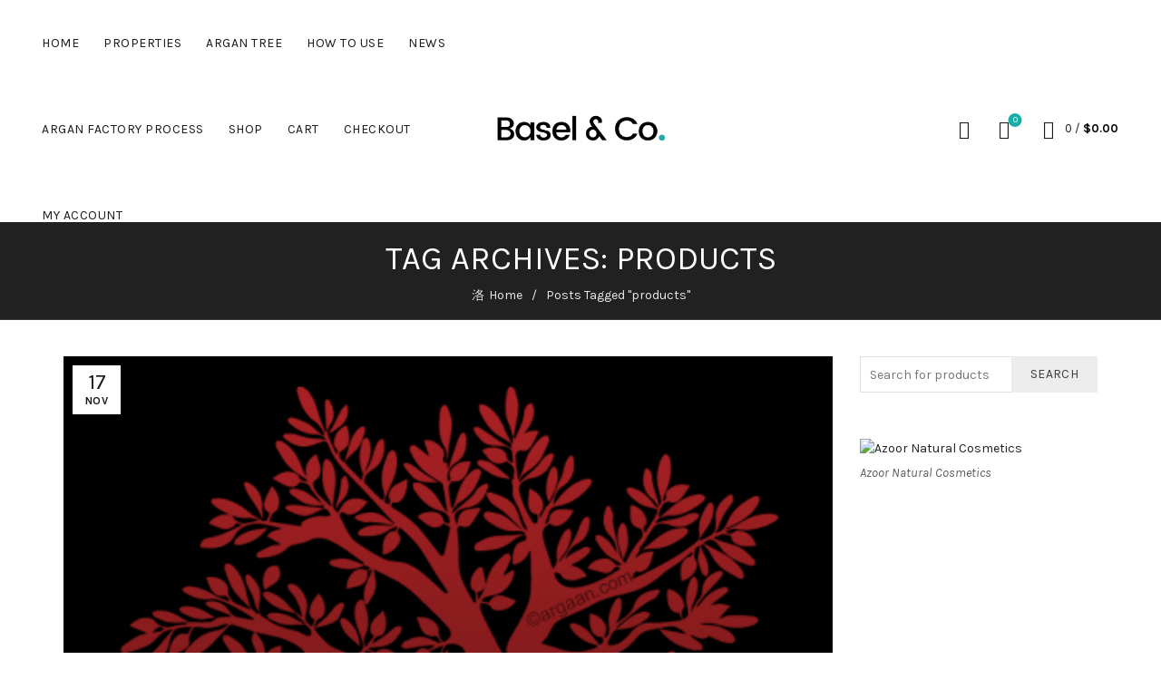

--- FILE ---
content_type: text/html; charset=UTF-8
request_url: https://argaan.com/tag/products/
body_size: 19200
content:
<!DOCTYPE html>
<html lang="en-US">
<head>
	<meta charset="UTF-8">
	<meta name="viewport" content="width=device-width, initial-scale=1.0, maximum-scale=1.0, user-scalable=no">
	<link rel="profile" href="http://gmpg.org/xfn/11">
	<link rel="pingback" href="https://argaan.com/xmlrpc.php">

	<meta name='robots' content='index, follow, max-image-preview:large, max-snippet:-1, max-video-preview:-1' />

	<!-- This site is optimized with the Yoast SEO plugin v26.7 - https://yoast.com/wordpress/plugins/seo/ -->
	<title>products Archives - Argaan</title>
	<link rel="canonical" href="https://argaan.com/tag/products/" />
	<meta property="og:locale" content="en_US" />
	<meta property="og:type" content="article" />
	<meta property="og:title" content="products Archives - Argaan" />
	<meta property="og:url" content="https://argaan.com/tag/products/" />
	<meta property="og:site_name" content="Argaan" />
	<meta name="twitter:card" content="summary_large_image" />
	<script type="application/ld+json" class="yoast-schema-graph">{"@context":"https://schema.org","@graph":[{"@type":"CollectionPage","@id":"https://argaan.com/tag/products/","url":"https://argaan.com/tag/products/","name":"products Archives - Argaan","isPartOf":{"@id":"https://argaan.com/#website"},"primaryImageOfPage":{"@id":"https://argaan.com/tag/products/#primaryimage"},"image":{"@id":"https://argaan.com/tag/products/#primaryimage"},"thumbnailUrl":"https://argaan.com/wp-content/uploads/2017/02/argaan-tree-logo.png","breadcrumb":{"@id":"https://argaan.com/tag/products/#breadcrumb"},"inLanguage":"en-US"},{"@type":"ImageObject","inLanguage":"en-US","@id":"https://argaan.com/tag/products/#primaryimage","url":"https://argaan.com/wp-content/uploads/2017/02/argaan-tree-logo.png","contentUrl":"https://argaan.com/wp-content/uploads/2017/02/argaan-tree-logo.png","width":466,"height":335,"caption":"argaan tree logo"},{"@type":"BreadcrumbList","@id":"https://argaan.com/tag/products/#breadcrumb","itemListElement":[{"@type":"ListItem","position":1,"name":"Home","item":"https://argaan.com/"},{"@type":"ListItem","position":2,"name":"products"}]},{"@type":"WebSite","@id":"https://argaan.com/#website","url":"https://argaan.com/","name":"Argaan","description":"Celebrating Argania Spinosa","potentialAction":[{"@type":"SearchAction","target":{"@type":"EntryPoint","urlTemplate":"https://argaan.com/?s={search_term_string}"},"query-input":{"@type":"PropertyValueSpecification","valueRequired":true,"valueName":"search_term_string"}}],"inLanguage":"en-US"}]}</script>
	<!-- / Yoast SEO plugin. -->


<link rel='dns-prefetch' href='//client.crisp.chat' />
<link rel='dns-prefetch' href='//fonts.googleapis.com' />
<link rel="alternate" type="application/rss+xml" title="Argaan &raquo; Feed" href="https://argaan.com/feed/" />
<link rel="alternate" type="application/rss+xml" title="Argaan &raquo; Comments Feed" href="https://argaan.com/comments/feed/" />
<link rel="alternate" type="application/rss+xml" title="Argaan &raquo; products Tag Feed" href="https://argaan.com/tag/products/feed/" />
<!-- argaan.com is managing ads with Advanced Ads 2.0.16 – https://wpadvancedads.com/ --><script id="argaa-ready">
			window.advanced_ads_ready=function(e,a){a=a||"complete";var d=function(e){return"interactive"===a?"loading"!==e:"complete"===e};d(document.readyState)?e():document.addEventListener("readystatechange",(function(a){d(a.target.readyState)&&e()}),{once:"interactive"===a})},window.advanced_ads_ready_queue=window.advanced_ads_ready_queue||[];		</script>
		<style id='wp-img-auto-sizes-contain-inline-css' type='text/css'>
img:is([sizes=auto i],[sizes^="auto," i]){contain-intrinsic-size:3000px 1500px}
/*# sourceURL=wp-img-auto-sizes-contain-inline-css */
</style>

<link rel='stylesheet' id='sbi_styles-css' href='https://argaan.com/wp-content/plugins/instagram-feed/css/sbi-styles.min.css?ver=6.10.0' type='text/css' media='all' />
<style id='wp-emoji-styles-inline-css' type='text/css'>

	img.wp-smiley, img.emoji {
		display: inline !important;
		border: none !important;
		box-shadow: none !important;
		height: 1em !important;
		width: 1em !important;
		margin: 0 0.07em !important;
		vertical-align: -0.1em !important;
		background: none !important;
		padding: 0 !important;
	}
/*# sourceURL=wp-emoji-styles-inline-css */
</style>
<link rel='stylesheet' id='wp-block-library-css' href='https://argaan.com/wp-includes/css/dist/block-library/style.min.css?ver=6.9' type='text/css' media='all' />
<link rel='stylesheet' id='wc-blocks-style-css' href='https://argaan.com/wp-content/plugins/woocommerce/assets/client/blocks/wc-blocks.css?ver=wc-10.4.3' type='text/css' media='all' />
<style id='global-styles-inline-css' type='text/css'>
:root{--wp--preset--aspect-ratio--square: 1;--wp--preset--aspect-ratio--4-3: 4/3;--wp--preset--aspect-ratio--3-4: 3/4;--wp--preset--aspect-ratio--3-2: 3/2;--wp--preset--aspect-ratio--2-3: 2/3;--wp--preset--aspect-ratio--16-9: 16/9;--wp--preset--aspect-ratio--9-16: 9/16;--wp--preset--color--black: #000000;--wp--preset--color--cyan-bluish-gray: #abb8c3;--wp--preset--color--white: #ffffff;--wp--preset--color--pale-pink: #f78da7;--wp--preset--color--vivid-red: #cf2e2e;--wp--preset--color--luminous-vivid-orange: #ff6900;--wp--preset--color--luminous-vivid-amber: #fcb900;--wp--preset--color--light-green-cyan: #7bdcb5;--wp--preset--color--vivid-green-cyan: #00d084;--wp--preset--color--pale-cyan-blue: #8ed1fc;--wp--preset--color--vivid-cyan-blue: #0693e3;--wp--preset--color--vivid-purple: #9b51e0;--wp--preset--gradient--vivid-cyan-blue-to-vivid-purple: linear-gradient(135deg,rgb(6,147,227) 0%,rgb(155,81,224) 100%);--wp--preset--gradient--light-green-cyan-to-vivid-green-cyan: linear-gradient(135deg,rgb(122,220,180) 0%,rgb(0,208,130) 100%);--wp--preset--gradient--luminous-vivid-amber-to-luminous-vivid-orange: linear-gradient(135deg,rgb(252,185,0) 0%,rgb(255,105,0) 100%);--wp--preset--gradient--luminous-vivid-orange-to-vivid-red: linear-gradient(135deg,rgb(255,105,0) 0%,rgb(207,46,46) 100%);--wp--preset--gradient--very-light-gray-to-cyan-bluish-gray: linear-gradient(135deg,rgb(238,238,238) 0%,rgb(169,184,195) 100%);--wp--preset--gradient--cool-to-warm-spectrum: linear-gradient(135deg,rgb(74,234,220) 0%,rgb(151,120,209) 20%,rgb(207,42,186) 40%,rgb(238,44,130) 60%,rgb(251,105,98) 80%,rgb(254,248,76) 100%);--wp--preset--gradient--blush-light-purple: linear-gradient(135deg,rgb(255,206,236) 0%,rgb(152,150,240) 100%);--wp--preset--gradient--blush-bordeaux: linear-gradient(135deg,rgb(254,205,165) 0%,rgb(254,45,45) 50%,rgb(107,0,62) 100%);--wp--preset--gradient--luminous-dusk: linear-gradient(135deg,rgb(255,203,112) 0%,rgb(199,81,192) 50%,rgb(65,88,208) 100%);--wp--preset--gradient--pale-ocean: linear-gradient(135deg,rgb(255,245,203) 0%,rgb(182,227,212) 50%,rgb(51,167,181) 100%);--wp--preset--gradient--electric-grass: linear-gradient(135deg,rgb(202,248,128) 0%,rgb(113,206,126) 100%);--wp--preset--gradient--midnight: linear-gradient(135deg,rgb(2,3,129) 0%,rgb(40,116,252) 100%);--wp--preset--font-size--small: 13px;--wp--preset--font-size--medium: 20px;--wp--preset--font-size--large: 36px;--wp--preset--font-size--x-large: 42px;--wp--preset--spacing--20: 0.44rem;--wp--preset--spacing--30: 0.67rem;--wp--preset--spacing--40: 1rem;--wp--preset--spacing--50: 1.5rem;--wp--preset--spacing--60: 2.25rem;--wp--preset--spacing--70: 3.38rem;--wp--preset--spacing--80: 5.06rem;--wp--preset--shadow--natural: 6px 6px 9px rgba(0, 0, 0, 0.2);--wp--preset--shadow--deep: 12px 12px 50px rgba(0, 0, 0, 0.4);--wp--preset--shadow--sharp: 6px 6px 0px rgba(0, 0, 0, 0.2);--wp--preset--shadow--outlined: 6px 6px 0px -3px rgb(255, 255, 255), 6px 6px rgb(0, 0, 0);--wp--preset--shadow--crisp: 6px 6px 0px rgb(0, 0, 0);}:where(.is-layout-flex){gap: 0.5em;}:where(.is-layout-grid){gap: 0.5em;}body .is-layout-flex{display: flex;}.is-layout-flex{flex-wrap: wrap;align-items: center;}.is-layout-flex > :is(*, div){margin: 0;}body .is-layout-grid{display: grid;}.is-layout-grid > :is(*, div){margin: 0;}:where(.wp-block-columns.is-layout-flex){gap: 2em;}:where(.wp-block-columns.is-layout-grid){gap: 2em;}:where(.wp-block-post-template.is-layout-flex){gap: 1.25em;}:where(.wp-block-post-template.is-layout-grid){gap: 1.25em;}.has-black-color{color: var(--wp--preset--color--black) !important;}.has-cyan-bluish-gray-color{color: var(--wp--preset--color--cyan-bluish-gray) !important;}.has-white-color{color: var(--wp--preset--color--white) !important;}.has-pale-pink-color{color: var(--wp--preset--color--pale-pink) !important;}.has-vivid-red-color{color: var(--wp--preset--color--vivid-red) !important;}.has-luminous-vivid-orange-color{color: var(--wp--preset--color--luminous-vivid-orange) !important;}.has-luminous-vivid-amber-color{color: var(--wp--preset--color--luminous-vivid-amber) !important;}.has-light-green-cyan-color{color: var(--wp--preset--color--light-green-cyan) !important;}.has-vivid-green-cyan-color{color: var(--wp--preset--color--vivid-green-cyan) !important;}.has-pale-cyan-blue-color{color: var(--wp--preset--color--pale-cyan-blue) !important;}.has-vivid-cyan-blue-color{color: var(--wp--preset--color--vivid-cyan-blue) !important;}.has-vivid-purple-color{color: var(--wp--preset--color--vivid-purple) !important;}.has-black-background-color{background-color: var(--wp--preset--color--black) !important;}.has-cyan-bluish-gray-background-color{background-color: var(--wp--preset--color--cyan-bluish-gray) !important;}.has-white-background-color{background-color: var(--wp--preset--color--white) !important;}.has-pale-pink-background-color{background-color: var(--wp--preset--color--pale-pink) !important;}.has-vivid-red-background-color{background-color: var(--wp--preset--color--vivid-red) !important;}.has-luminous-vivid-orange-background-color{background-color: var(--wp--preset--color--luminous-vivid-orange) !important;}.has-luminous-vivid-amber-background-color{background-color: var(--wp--preset--color--luminous-vivid-amber) !important;}.has-light-green-cyan-background-color{background-color: var(--wp--preset--color--light-green-cyan) !important;}.has-vivid-green-cyan-background-color{background-color: var(--wp--preset--color--vivid-green-cyan) !important;}.has-pale-cyan-blue-background-color{background-color: var(--wp--preset--color--pale-cyan-blue) !important;}.has-vivid-cyan-blue-background-color{background-color: var(--wp--preset--color--vivid-cyan-blue) !important;}.has-vivid-purple-background-color{background-color: var(--wp--preset--color--vivid-purple) !important;}.has-black-border-color{border-color: var(--wp--preset--color--black) !important;}.has-cyan-bluish-gray-border-color{border-color: var(--wp--preset--color--cyan-bluish-gray) !important;}.has-white-border-color{border-color: var(--wp--preset--color--white) !important;}.has-pale-pink-border-color{border-color: var(--wp--preset--color--pale-pink) !important;}.has-vivid-red-border-color{border-color: var(--wp--preset--color--vivid-red) !important;}.has-luminous-vivid-orange-border-color{border-color: var(--wp--preset--color--luminous-vivid-orange) !important;}.has-luminous-vivid-amber-border-color{border-color: var(--wp--preset--color--luminous-vivid-amber) !important;}.has-light-green-cyan-border-color{border-color: var(--wp--preset--color--light-green-cyan) !important;}.has-vivid-green-cyan-border-color{border-color: var(--wp--preset--color--vivid-green-cyan) !important;}.has-pale-cyan-blue-border-color{border-color: var(--wp--preset--color--pale-cyan-blue) !important;}.has-vivid-cyan-blue-border-color{border-color: var(--wp--preset--color--vivid-cyan-blue) !important;}.has-vivid-purple-border-color{border-color: var(--wp--preset--color--vivid-purple) !important;}.has-vivid-cyan-blue-to-vivid-purple-gradient-background{background: var(--wp--preset--gradient--vivid-cyan-blue-to-vivid-purple) !important;}.has-light-green-cyan-to-vivid-green-cyan-gradient-background{background: var(--wp--preset--gradient--light-green-cyan-to-vivid-green-cyan) !important;}.has-luminous-vivid-amber-to-luminous-vivid-orange-gradient-background{background: var(--wp--preset--gradient--luminous-vivid-amber-to-luminous-vivid-orange) !important;}.has-luminous-vivid-orange-to-vivid-red-gradient-background{background: var(--wp--preset--gradient--luminous-vivid-orange-to-vivid-red) !important;}.has-very-light-gray-to-cyan-bluish-gray-gradient-background{background: var(--wp--preset--gradient--very-light-gray-to-cyan-bluish-gray) !important;}.has-cool-to-warm-spectrum-gradient-background{background: var(--wp--preset--gradient--cool-to-warm-spectrum) !important;}.has-blush-light-purple-gradient-background{background: var(--wp--preset--gradient--blush-light-purple) !important;}.has-blush-bordeaux-gradient-background{background: var(--wp--preset--gradient--blush-bordeaux) !important;}.has-luminous-dusk-gradient-background{background: var(--wp--preset--gradient--luminous-dusk) !important;}.has-pale-ocean-gradient-background{background: var(--wp--preset--gradient--pale-ocean) !important;}.has-electric-grass-gradient-background{background: var(--wp--preset--gradient--electric-grass) !important;}.has-midnight-gradient-background{background: var(--wp--preset--gradient--midnight) !important;}.has-small-font-size{font-size: var(--wp--preset--font-size--small) !important;}.has-medium-font-size{font-size: var(--wp--preset--font-size--medium) !important;}.has-large-font-size{font-size: var(--wp--preset--font-size--large) !important;}.has-x-large-font-size{font-size: var(--wp--preset--font-size--x-large) !important;}
/*# sourceURL=global-styles-inline-css */
</style>

<style id='classic-theme-styles-inline-css' type='text/css'>
/*! This file is auto-generated */
.wp-block-button__link{color:#fff;background-color:#32373c;border-radius:9999px;box-shadow:none;text-decoration:none;padding:calc(.667em + 2px) calc(1.333em + 2px);font-size:1.125em}.wp-block-file__button{background:#32373c;color:#fff;text-decoration:none}
/*# sourceURL=/wp-includes/css/classic-themes.min.css */
</style>
<link rel='stylesheet' id='rs-plugin-settings-css' href='https://argaan.com/wp-content/plugins/revslider/public/assets/css/settings.css?ver=5.4.1' type='text/css' media='all' />
<style id='rs-plugin-settings-inline-css' type='text/css'>
#rs-demo-id {}
/*# sourceURL=rs-plugin-settings-inline-css */
</style>
<link rel='stylesheet' id='srzmpcss-css' href='https://argaan.com/wp-content/plugins/srizon-facebook-album/resources/css/mag-popup.min.css?ver=6.9' type='text/css' media='all' />
<link rel='stylesheet' id='srzelastislidercss-css' href='https://argaan.com/wp-content/plugins/srizon-facebook-album/resources/css/elastislide.min.css?ver=6.9' type='text/css' media='all' />
<link rel='stylesheet' id='srzcustomcss-css' href='https://argaan.com/wp-content/plugins/srizon-facebook-album/resources/css/srizon.custom.min.css?ver=3.5.1' type='text/css' media='all' />
<style id='woocommerce-inline-inline-css' type='text/css'>
.woocommerce form .form-row .required { visibility: visible; }
/*# sourceURL=woocommerce-inline-inline-css */
</style>
<link rel='stylesheet' id='bootstrap-css' href='https://argaan.com/wp-content/themes/basel/css/bootstrap.min.css?ver=5.8.0' type='text/css' media='all' />
<link rel='stylesheet' id='basel-style-css' href='https://argaan.com/wp-content/themes/basel/style.min.css?ver=6.9' type='text/css' media='all' />
<link rel='stylesheet' id='child-style-css' href='https://argaan.com/wp-content/themes/basel-child/style.css?ver=6.9' type='text/css' media='all' />
<link rel='stylesheet' id='js_composer_front-css' href='https://argaan.com/wp-content/plugins/js_composer/assets/css/js_composer.min.css?ver=7.6' type='text/css' media='all' />
<link rel='stylesheet' id='vc_font_awesome_5_shims-css' href='https://argaan.com/wp-content/plugins/js_composer/assets/lib/bower/font-awesome/css/v4-shims.min.css?ver=7.6' type='text/css' media='all' />
<link rel='stylesheet' id='vc_font_awesome_5-css' href='https://argaan.com/wp-content/plugins/js_composer/assets/lib/bower/font-awesome/css/all.min.css?ver=7.6' type='text/css' media='all' />
<link rel='stylesheet' id='basel-blog-general-css' href='https://argaan.com/wp-content/themes/basel/css/parts/blog-general.min.css?ver=5.8.0' type='text/css' media='all' />
<link rel='stylesheet' id='basel-wp-gutenberg-css' href='https://argaan.com/wp-content/themes/basel/css/parts/wp-gutenberg.min.css?ver=5.8.0' type='text/css' media='all' />
<link rel='stylesheet' id='basel-int-wpbakery-base-css' href='https://argaan.com/wp-content/themes/basel/css/parts/int-wpbakery-base.min.css?ver=5.8.0' type='text/css' media='all' />
<link rel='stylesheet' id='basel-woo-base-css' href='https://argaan.com/wp-content/themes/basel/css/parts/woo-base.min.css?ver=5.8.0' type='text/css' media='all' />
<link rel='stylesheet' id='basel-header-general-css' href='https://argaan.com/wp-content/themes/basel/css/parts/header-general.min.css?ver=5.8.0' type='text/css' media='all' />
<link rel='stylesheet' id='basel-page-title-css' href='https://argaan.com/wp-content/themes/basel/css/parts/page-title.min.css?ver=5.8.0' type='text/css' media='all' />
<link rel='stylesheet' id='basel-el-social-icons-css' href='https://argaan.com/wp-content/themes/basel/css/parts/el-social-icons.min.css?ver=5.8.0' type='text/css' media='all' />
<link rel='stylesheet' id='basel-opt-off-canvas-sidebar-css' href='https://argaan.com/wp-content/themes/basel/css/parts/opt-off-canvas-sidebar.min.css?ver=5.8.0' type='text/css' media='all' />
<link rel='stylesheet' id='basel-footer-general-css' href='https://argaan.com/wp-content/themes/basel/css/parts/footer-general.min.css?ver=5.8.0' type='text/css' media='all' />
<link rel='stylesheet' id='basel-lib-photoswipe-css' href='https://argaan.com/wp-content/themes/basel/css/parts/lib-photoswipe.min.css?ver=5.8.0' type='text/css' media='all' />
<link rel='stylesheet' id='basel-opt-scrolltotop-css' href='https://argaan.com/wp-content/themes/basel/css/parts/opt-scrolltotop.min.css?ver=5.8.0' type='text/css' media='all' />
<link rel='stylesheet' id='xts-google-fonts-css' href='//fonts.googleapis.com/css?family=Karla%3A200%2C300%2C400%2C500%2C600%2C700%2C800%2C200italic%2C300italic%2C400italic%2C500italic%2C600italic%2C700italic%2C800italic%7CLora%3A400%2C500%2C600%2C700%2C400italic%2C500italic%2C600italic%2C700italic%7CLato%3A100%2C100italic%2C300%2C300italic%2C400%2C400italic%2C700%2C700italic%2C900%2C900italic&#038;ver=5.8.0' type='text/css' media='all' />
<link rel='stylesheet' id='basel-dynamic-style-css' href='https://argaan.com/wp-content/uploads/2025/08/basel-dynamic-1756135281.css?ver=5.8.0' type='text/css' media='all' />
<script type="text/template" id="tmpl-variation-template">
	<div class="woocommerce-variation-description">{{{ data.variation.variation_description }}}</div>
	<div class="woocommerce-variation-price">{{{ data.variation.price_html }}}</div>
	<div class="woocommerce-variation-availability">{{{ data.variation.availability_html }}}</div>
</script>
<script type="text/template" id="tmpl-unavailable-variation-template">
	<p role="alert">Sorry, this product is unavailable. Please choose a different combination.</p>
</script>
<script type="text/javascript" src="https://argaan.com/wp-includes/js/jquery/jquery.min.js?ver=3.7.1" id="jquery-core-js"></script>
<script type="text/javascript" src="https://argaan.com/wp-includes/js/jquery/jquery-migrate.min.js?ver=3.4.1" id="jquery-migrate-js"></script>
<script type="text/javascript" src="https://argaan.com/wp-content/plugins/revslider/public/assets/js/jquery.themepunch.tools.min.js?ver=5.4.1" id="tp-tools-js"></script>
<script type="text/javascript" src="https://argaan.com/wp-content/plugins/revslider/public/assets/js/jquery.themepunch.revolution.min.js?ver=5.4.1" id="revmin-js"></script>
<script type="text/javascript" src="https://argaan.com/wp-content/plugins/srizon-facebook-album/resources/js/modernizr.js?ver=6.9" id="srzmodernizr-js"></script>
<script type="text/javascript" src="https://argaan.com/wp-content/plugins/srizon-facebook-album/resources/js/mag-popup.js?ver=6.9" id="srzmp-js"></script>
<script type="text/javascript" src="https://argaan.com/wp-content/plugins/srizon-facebook-album/resources/js/jquery.collagePlus.min.js?ver=6.9" id="srzcollage-js"></script>
<script type="text/javascript" src="https://argaan.com/wp-content/plugins/srizon-facebook-album/resources/js/jquery.elastislide.min.js?ver=6.9" id="srzelastislide-js"></script>
<script type="text/javascript" src="https://argaan.com/wp-content/plugins/srizon-facebook-album/resources/js/srizon.custom.min.js?ver=3.5.1" id="srzcustom-js"></script>
<script type="text/javascript" src="https://argaan.com/wp-content/plugins/woocommerce/assets/js/jquery-blockui/jquery.blockUI.min.js?ver=2.7.0-wc.10.4.3" id="wc-jquery-blockui-js" data-wp-strategy="defer"></script>
<script type="text/javascript" id="wc-add-to-cart-js-extra">
/* <![CDATA[ */
var wc_add_to_cart_params = {"ajax_url":"/wp-admin/admin-ajax.php","wc_ajax_url":"/?wc-ajax=%%endpoint%%","i18n_view_cart":"View cart","cart_url":"https://argaan.com/cart/","is_cart":"","cart_redirect_after_add":"no"};
//# sourceURL=wc-add-to-cart-js-extra
/* ]]> */
</script>
<script type="text/javascript" src="https://argaan.com/wp-content/plugins/woocommerce/assets/js/frontend/add-to-cart.min.js?ver=10.4.3" id="wc-add-to-cart-js" data-wp-strategy="defer"></script>
<script type="text/javascript" src="https://argaan.com/wp-content/plugins/woocommerce/assets/js/js-cookie/js.cookie.min.js?ver=2.1.4-wc.10.4.3" id="wc-js-cookie-js" data-wp-strategy="defer"></script>
<script type="text/javascript" id="woocommerce-js-extra">
/* <![CDATA[ */
var woocommerce_params = {"ajax_url":"/wp-admin/admin-ajax.php","wc_ajax_url":"/?wc-ajax=%%endpoint%%","i18n_password_show":"Show password","i18n_password_hide":"Hide password"};
//# sourceURL=woocommerce-js-extra
/* ]]> */
</script>
<script type="text/javascript" src="https://argaan.com/wp-content/plugins/woocommerce/assets/js/frontend/woocommerce.min.js?ver=10.4.3" id="woocommerce-js" defer="defer" data-wp-strategy="defer"></script>
<script type="text/javascript" src="https://argaan.com/wp-content/plugins/js_composer/assets/js/vendors/woocommerce-add-to-cart.js?ver=7.6" id="vc_woocommerce-add-to-cart-js-js"></script>
<script type="text/javascript" src="https://argaan.com/wp-includes/js/underscore.min.js?ver=1.13.7" id="underscore-js"></script>
<script type="text/javascript" id="wp-util-js-extra">
/* <![CDATA[ */
var _wpUtilSettings = {"ajax":{"url":"/wp-admin/admin-ajax.php"}};
//# sourceURL=wp-util-js-extra
/* ]]> */
</script>
<script type="text/javascript" src="https://argaan.com/wp-includes/js/wp-util.min.js?ver=6.9" id="wp-util-js"></script>
<script type="text/javascript" id="wc-add-to-cart-variation-js-extra">
/* <![CDATA[ */
var wc_add_to_cart_variation_params = {"wc_ajax_url":"/?wc-ajax=%%endpoint%%","i18n_no_matching_variations_text":"Sorry, no products matched your selection. Please choose a different combination.","i18n_make_a_selection_text":"Please select some product options before adding this product to your cart.","i18n_unavailable_text":"Sorry, this product is unavailable. Please choose a different combination.","i18n_reset_alert_text":"Your selection has been reset. Please select some product options before adding this product to your cart."};
//# sourceURL=wc-add-to-cart-variation-js-extra
/* ]]> */
</script>
<script type="text/javascript" src="https://argaan.com/wp-content/plugins/woocommerce/assets/js/frontend/add-to-cart-variation.min.js?ver=10.4.3" id="wc-add-to-cart-variation-js" defer="defer" data-wp-strategy="defer"></script>
<script></script><link rel="https://api.w.org/" href="https://argaan.com/wp-json/" /><link rel="alternate" title="JSON" type="application/json" href="https://argaan.com/wp-json/wp/v2/tags/10" /><link rel="EditURI" type="application/rsd+xml" title="RSD" href="https://argaan.com/xmlrpc.php?rsd" />
<meta name="generator" content="WordPress 6.9" />
<meta name="generator" content="WooCommerce 10.4.3" />
<meta name="generator" content="Redux 4.5.10" /><script type="text/javascript">
(function(url){
	if(/(?:Chrome\/26\.0\.1410\.63 Safari\/537\.31|WordfenceTestMonBot)/.test(navigator.userAgent)){ return; }
	var addEvent = function(evt, handler) {
		if (window.addEventListener) {
			document.addEventListener(evt, handler, false);
		} else if (window.attachEvent) {
			document.attachEvent('on' + evt, handler);
		}
	};
	var removeEvent = function(evt, handler) {
		if (window.removeEventListener) {
			document.removeEventListener(evt, handler, false);
		} else if (window.detachEvent) {
			document.detachEvent('on' + evt, handler);
		}
	};
	var evts = 'contextmenu dblclick drag dragend dragenter dragleave dragover dragstart drop keydown keypress keyup mousedown mousemove mouseout mouseover mouseup mousewheel scroll'.split(' ');
	var logHuman = function() {
		if (window.wfLogHumanRan) { return; }
		window.wfLogHumanRan = true;
		var wfscr = document.createElement('script');
		wfscr.type = 'text/javascript';
		wfscr.async = true;
		wfscr.src = url + '&r=' + Math.random();
		(document.getElementsByTagName('head')[0]||document.getElementsByTagName('body')[0]).appendChild(wfscr);
		for (var i = 0; i < evts.length; i++) {
			removeEvent(evts[i], logHuman);
		}
	};
	for (var i = 0; i < evts.length; i++) {
		addEvent(evts[i], logHuman);
	}
})('//argaan.com/?wordfence_lh=1&hid=082290E03764606E2B5E58CC9EDD235E');
</script><meta name="theme-color" content="">		
		
		
				        <style> 
            	
			/* Shop popup */
			
			.basel-promo-popup {
			   max-width: 900px;
			}
	
            .site-logo {
                width: 20%;
            }    

            .site-logo img {
                max-width: 200px;
                max-height: 95px;
            }    

                            .widgetarea-head,
                .main-nav {
                    width: 40%;
                }  

                .right-column {
                    width: 40%;
                }  

            
                            .basel-woocommerce-layered-nav .basel-scroll-content {
                    max-height: 280px;
                }
            
			/* header Banner */
			body .header-banner {
				height: 40px;
			}
	
			body.header-banner-display .website-wrapper {
				margin-top:40px;
			}	

            /* Topbar height configs */

			.topbar-menu ul > li {
				line-height: 42px;
			}
			
			.topbar-wrapp,
			.topbar-content:before {
				height: 42px;
			}
			
			.sticky-header-prepared.basel-top-bar-on .header-shop, 
			.sticky-header-prepared.basel-top-bar-on .header-split,
			.enable-sticky-header.basel-header-overlap.basel-top-bar-on .main-header {
				top: 42px;
			}

            /* Header height configs */

            /* Limit logo image height for according to header height */
            .site-logo img {
                max-height: 95px;
            } 

            /* And for sticky header logo also */
            .act-scroll .site-logo img,
            .header-clone .site-logo img {
                max-height: 75px;
            }   

            /* Set sticky headers height for cloned headers based on menu links line height */
            .header-clone .main-nav .menu > li > a {
                height: 75px;
                line-height: 75px;
            } 

            /* Height for switch logos */

            .sticky-header-real:not(.global-header-menu-top) .switch-logo-enable .basel-logo {
                height: 95px;
            }

            .sticky-header-real:not(.global-header-menu-top) .act-scroll .switch-logo-enable .basel-logo {
                height: 75px;
            }

            .sticky-header-real:not(.global-header-menu-top) .act-scroll .switch-logo-enable {
                transform: translateY(-75px);
            }

                            /* Header height for these layouts based on it's menu links line height */
                .main-nav .menu > li > a {
                    height: 95px;
                    line-height: 95px;
                }  
                /* The same for sticky header */
                .act-scroll .main-nav .menu > li > a {
                    height: 75px;
                    line-height: 75px;
                }  
            
            
                            /* Set line height for header links for shop header layout. Based in the header height option */
                .header-shop .right-column .header-links {
                    height: 95px;
                    line-height: 95px;
                }  

                /* The same for sticky header */
                .header-shop.act-scroll .right-column .header-links {
                    height: 75px;
                    line-height: 75px;
                }  
            
            
            /* Page headings settings for heading overlap. Calculate on the header height base */

            .basel-header-overlap .title-size-default,
            .basel-header-overlap .title-size-small,
            .basel-header-overlap .title-shop.without-title.title-size-default,
            .basel-header-overlap .title-shop.without-title.title-size-small {
                padding-top: 135px;
            }


            .basel-header-overlap .title-shop.without-title.title-size-large,
            .basel-header-overlap .title-size-large {
                padding-top: 215px;
            }

            @media (max-width: 991px) {

				/* header Banner */
				body .header-banner {
					height: 40px;
				}
	
				body.header-banner-display .website-wrapper {
					margin-top:40px;
				}

	            /* Topbar height configs */
				.topbar-menu ul > li {
					line-height: 38px;
				}
				
				.topbar-wrapp,
				.topbar-content:before {
					height: 38px;
				}
				
				.sticky-header-prepared.basel-top-bar-on .header-shop, 
				.sticky-header-prepared.basel-top-bar-on .header-split,
				.enable-sticky-header.basel-header-overlap.basel-top-bar-on .main-header {
					top: 38px;
				}

                /* Set header height for mobile devices */
                .main-header .wrapp-header {
                    min-height: 60px;
                } 

                /* Limit logo image height for mobile according to mobile header height */
                .site-logo img {
                    max-height: 60px;
                }   

                /* Limit logo on sticky header. Both header real and header cloned */
                .act-scroll .site-logo img,
                .header-clone .site-logo img {
                    max-height: 60px;
                }

                /* Height for switch logos */

                .main-header .switch-logo-enable .basel-logo {
                    height: 60px;
                }

                .sticky-header-real:not(.global-header-menu-top) .act-scroll .switch-logo-enable .basel-logo {
                    height: 60px;
                }

                .sticky-header-real:not(.global-header-menu-top) .act-scroll .switch-logo-enable {
                    transform: translateY(-60px);
                }

                /* Page headings settings for heading overlap. Calculate on the MOBILE header height base */
                .basel-header-overlap .title-size-default,
                .basel-header-overlap .title-size-small,
                .basel-header-overlap .title-shop.without-title.title-size-default,
                .basel-header-overlap .title-shop.without-title.title-size-small {
                    padding-top: 80px;
                }

                .basel-header-overlap .title-shop.without-title.title-size-large,
                .basel-header-overlap .title-size-large {
                    padding-top: 120px;
                }
 
            }

                 
                    </style>
        
        
			<noscript><style>.woocommerce-product-gallery{ opacity: 1 !important; }</style></noscript>
	
<!-- Meta Pixel Code -->
<script type='text/javascript'>
!function(f,b,e,v,n,t,s){if(f.fbq)return;n=f.fbq=function(){n.callMethod?
n.callMethod.apply(n,arguments):n.queue.push(arguments)};if(!f._fbq)f._fbq=n;
n.push=n;n.loaded=!0;n.version='2.0';n.queue=[];t=b.createElement(e);t.async=!0;
t.src=v;s=b.getElementsByTagName(e)[0];s.parentNode.insertBefore(t,s)}(window,
document,'script','https://connect.facebook.net/en_US/fbevents.js?v=next');
</script>
<!-- End Meta Pixel Code -->

      <script type='text/javascript'>
        var url = window.location.origin + '?ob=open-bridge';
        fbq('set', 'openbridge', '144433236108155', url);
      </script>
    <script type='text/javascript'>fbq('init', '144433236108155', {}, {
    "agent": "wordpress-6.9-3.0.16"
})</script><script type='text/javascript'>
    fbq('track', 'PageView', []);
  </script>
<!-- Meta Pixel Code -->
<noscript>
<img height="1" width="1" style="display:none" alt="fbpx"
src="https://www.facebook.com/tr?id=144433236108155&ev=PageView&noscript=1" />
</noscript>
<!-- End Meta Pixel Code -->
<meta name="generator" content="Powered by WPBakery Page Builder - drag and drop page builder for WordPress."/>
<meta name="generator" content="Powered by Slider Revolution 5.4.1 - responsive, Mobile-Friendly Slider Plugin for WordPress with comfortable drag and drop interface." />
<script  async src="https://pagead2.googlesyndication.com/pagead/js/adsbygoogle.js?client=ca-pub-0833862112599310" crossorigin="anonymous"></script><link rel="icon" href="https://argaan.com/wp-content/uploads/2017/03/cropped-argaan-logo-512-favicon-32x32.jpg" sizes="32x32" />
<link rel="icon" href="https://argaan.com/wp-content/uploads/2017/03/cropped-argaan-logo-512-favicon-192x192.jpg" sizes="192x192" />
<link rel="apple-touch-icon" href="https://argaan.com/wp-content/uploads/2017/03/cropped-argaan-logo-512-favicon-180x180.jpg" />
<meta name="msapplication-TileImage" content="https://argaan.com/wp-content/uploads/2017/03/cropped-argaan-logo-512-favicon-270x270.jpg" />
<style data-type="vc_shortcodes-custom-css">.vc_custom_1518001732340{padding-top: 255px !important;padding-bottom: 255px !important;background-image: url(http://argaan.com/wp-content/uploads/2018/02/Argan-oil-story-2017-6458.jpg?id=192) !important;background-position: center !important;background-repeat: no-repeat !important;background-size: cover !important;}.vc_custom_1518000152810{padding-top: 255px !important;padding-bottom: 255px !important;background-image: url(http://argaan.com/wp-content/uploads/2018/02/Argan-1.png?id=204) !important;background-position: center !important;background-repeat: no-repeat !important;background-size: cover !important;}.vc_custom_1517999015394{padding-top: 255px !important;padding-bottom: 255px !important;background-image: url(http://argaan.com/wp-content/uploads/2018/02/huile-argan.jpg?id=186) !important;background-position: center !important;background-repeat: no-repeat !important;background-size: cover !important;}</style><noscript><style> .wpb_animate_when_almost_visible { opacity: 1; }</style></noscript></head>

<body class="archive tag tag-products tag-10 wp-theme-basel wp-child-theme-basel-child theme-basel woocommerce-no-js wrapper-full-width global-cart-design-1 global-search-full-screen global-header-shop mobile-nav-from-left basel-light catalog-mode-off categories-accordion-on global-wishlist-enable basel-top-bar-off basel-ajax-shop-on basel-ajax-search-on enable-sticky-header header-full-width sticky-header-real offcanvas-sidebar-mobile offcanvas-sidebar-tablet wpb-js-composer js-comp-ver-7.6 vc_responsive aa-prefix-argaa-">
					<div class="login-form-side woocommerce">
				<div class="widget-heading">
					<span class="widget-title">Sign in</span>
					<a href="#" rel="nofollow" class="widget-close">close</a>
				</div>
				
				<div class="login-form">
							<form method="post" class="login woocommerce-form woocommerce-form-login " action="https://argaan.com/my-account/" >

			
			
			<p class="woocommerce-FormRow woocommerce-FormRow--wide form-row form-row-wide form-row-username">
				<label for="username">Username or email&nbsp;<span class="required">*</span></label>
				<input type="text" class="woocommerce-Input woocommerce-Input--text input-text" name="username" id="username" autocomplete="username" value="" />
			</p>
			<p class="woocommerce-FormRow woocommerce-FormRow--wide form-row form-row-wide form-row-password">
				<label for="password">Password&nbsp;<span class="required">*</span></label>
				<input class="woocommerce-Input woocommerce-Input--text input-text" type="password" name="password" id="password" autocomplete="current-password" />
			</p>

			
			<p class="form-row">
				<input type="hidden" id="woocommerce-login-nonce" name="woocommerce-login-nonce" value="3ce1a38a8c" /><input type="hidden" name="_wp_http_referer" value="/tag/products/" />								<button type="submit" class="woocommerce-button button woocommerce-form-login__submit" name="login" value="Log in">Log in</button>
			</p>

			<div class="login-form-footer">
				<a href="https://argaan.com/my-account/lost-password/" class="woocommerce-LostPassword lost_password">Lost your password?</a>
				<label class="woocommerce-form__label woocommerce-form__label-for-checkbox woocommerce-form-login__rememberme">
					<input class="woocommerce-form__input woocommerce-form__input-checkbox" name="rememberme" type="checkbox" value="forever" /> <span>Remember me</span>
				</label>
			</div>
			
			
			
		</form>

						</div>
				
				<div class="register-question">
					<span class="create-account-text">No account yet?</span>
					<a class="btn btn-style-link" href="https://argaan.com/my-account/?action=register">Create an Account</a>
				</div>
			</div>
						<div class="mobile-nav">
											<form role="search" method="get" id="searchform" class="searchform  basel-ajax-search" action="https://argaan.com/"  data-thumbnail="1" data-price="1" data-count="5" data-post_type="product" data-symbols_count="3" data-sku="0">
				<div>
					<label class="screen-reader-text">Search for:</label>
					<input type="text" class="search-field" placeholder="Search for products" value="" name="s" id="s" />
					<input type="hidden" name="post_type" id="post_type" value="product">
										<button type="submit" id="searchsubmit" class="" value="Search">Search</button>
				</div>
			</form>
			<div class="search-results-wrapper"><div class="basel-scroll"><div class="basel-search-results basel-scroll-content"></div></div></div>
		<div class="menu-top-container"><ul id="menu-top" class="site-mobile-menu"><li id="menu-item-142" class="menu-item menu-item-type-custom menu-item-object-custom menu-item-home menu-item-142 menu-item-design-default item-event-hover"><a href="http://argaan.com">Home</a></li>
<li id="menu-item-66" class="menu-item menu-item-type-post_type menu-item-object-page menu-item-66 menu-item-design-default item-event-hover"><a href="https://argaan.com/argan-oil-properties/">Properties</a></li>
<li id="menu-item-67" class="menu-item menu-item-type-post_type menu-item-object-page menu-item-67 menu-item-design-default item-event-hover"><a href="https://argaan.com/argania-spinosa-tree/">Argan Tree</a></li>
<li id="menu-item-68" class="menu-item menu-item-type-post_type menu-item-object-page menu-item-68 menu-item-design-default item-event-hover"><a href="https://argaan.com/use-argaan-oil/">How to Use</a></li>
<li id="menu-item-55" class="menu-item menu-item-type-post_type menu-item-object-page menu-item-55 menu-item-design-default item-event-hover"><a href="https://argaan.com/news/">News</a></li>
<li id="menu-item-287" class="menu-item menu-item-type-post_type menu-item-object-page menu-item-287 menu-item-design-default item-event-hover"><a href="https://argaan.com/argan-oil-factory-process/">Argan Factory Process</a></li>
<li id="menu-item-303" class="menu-item menu-item-type-post_type menu-item-object-page menu-item-303 menu-item-design-default item-event-hover"><a href="https://argaan.com/shop/">Shop</a></li>
<li id="menu-item-330" class="menu-item menu-item-type-post_type menu-item-object-page menu-item-330 menu-item-design-default item-event-hover"><a href="https://argaan.com/cart/">Cart</a></li>
<li id="menu-item-332" class="menu-item menu-item-type-post_type menu-item-object-page menu-item-332 menu-item-design-default item-event-hover"><a href="https://argaan.com/checkout/">Checkout</a></li>
<li id="menu-item-334" class="menu-item menu-item-type-post_type menu-item-object-page menu-item-334 menu-item-design-default item-event-hover"><a href="https://argaan.com/my-account/">My account</a></li>
</ul></div>			<div class="header-links my-account-with-text">
				<ul>
												<li class="wishlist"><a href="https://argaan.com/hello-world/">Wishlist</a></li>
									</ul>		
			</div>
					</div><!--END MOBILE-NAV-->
						<div class="cart-widget-side">
					<div class="widget-heading">
						<span class="widget-title">Shopping cart</span>
						<a href="#" rel="nofollow" class="widget-close">close</a>
					</div>
					<div class="widget woocommerce widget_shopping_cart"><div class="widget_shopping_cart_content"></div></div>				</div>
			<div class="website-wrapper">
	
	
	<!-- HEADER -->
	<header class="main-header header-has-no-bg header-shop icons-design-line color-scheme-dark">

		<div class="container">
<div class="wrapp-header">
			<div class="main-nav site-navigation basel-navigation menu-left" role="navigation">
				<div class="menu-top-container"><ul id="menu-top-1" class="menu"><li class="menu-item menu-item-type-custom menu-item-object-custom menu-item-home menu-item-142 menu-item-design-default item-event-hover"><a href="http://argaan.com">Home</a></li>
<li class="menu-item menu-item-type-post_type menu-item-object-page menu-item-66 menu-item-design-default item-event-hover"><a href="https://argaan.com/argan-oil-properties/">Properties</a></li>
<li class="menu-item menu-item-type-post_type menu-item-object-page menu-item-67 menu-item-design-default item-event-hover"><a href="https://argaan.com/argania-spinosa-tree/">Argan Tree</a></li>
<li class="menu-item menu-item-type-post_type menu-item-object-page menu-item-68 menu-item-design-default item-event-hover"><a href="https://argaan.com/use-argaan-oil/">How to Use</a></li>
<li class="menu-item menu-item-type-post_type menu-item-object-page menu-item-55 menu-item-design-default item-event-hover"><a href="https://argaan.com/news/">News</a></li>
<li class="menu-item menu-item-type-post_type menu-item-object-page menu-item-287 menu-item-design-default item-event-hover"><a href="https://argaan.com/argan-oil-factory-process/">Argan Factory Process</a></li>
<li class="menu-item menu-item-type-post_type menu-item-object-page menu-item-303 menu-item-design-default item-event-hover"><a href="https://argaan.com/shop/">Shop</a></li>
<li class="menu-item menu-item-type-post_type menu-item-object-page menu-item-330 menu-item-design-default item-event-hover"><a href="https://argaan.com/cart/">Cart</a></li>
<li class="menu-item menu-item-type-post_type menu-item-object-page menu-item-332 menu-item-design-default item-event-hover"><a href="https://argaan.com/checkout/">Checkout</a></li>
<li class="menu-item menu-item-type-post_type menu-item-object-page menu-item-334 menu-item-design-default item-event-hover"><a href="https://argaan.com/my-account/">My account</a></li>
</ul></div>			</div><!--END MAIN-NAV-->
					<div class="site-logo">
				<div class="basel-logo-wrap">
					<a href="https://argaan.com/" class="basel-logo basel-main-logo" rel="home">
						<img src="https://argaan.com/wp-content/themes/basel/images/logo.png" alt="Argaan" />					</a>
									</div>
			</div>
		<div class="right-column">
			<div class="search-button basel-search-full-screen">
				<a href="#" rel="nofollow" aria-label="Search">
					<i class="fa fa-search"></i>
				</a>
				<div class="basel-search-wrapper">
					<div class="basel-search-inner">
						<span class="basel-close-search">close</span>
									<form role="search" method="get" id="searchform" class="searchform  basel-ajax-search" action="https://argaan.com/"  data-thumbnail="1" data-price="1" data-count="5" data-post_type="product" data-symbols_count="3" data-sku="0">
				<div>
					<label class="screen-reader-text">Search for:</label>
					<input type="text" class="search-field" placeholder="Search for products" value="" name="s" id="s" />
					<input type="hidden" name="post_type" id="post_type" value="product">
										<button type="submit" id="searchsubmit" class="" value="Search">Search</button>
				</div>
			</form>
			<div class="search-results-wrapper"><div class="basel-scroll"><div class="basel-search-results basel-scroll-content"></div></div></div>
							</div>
				</div>
			</div>
					<div class="wishlist-info-widget">
				<a href="https://argaan.com/hello-world/">
					Wishlist 
											<span class="wishlist-count icon-count">0</span>
									</a>
			</div>
				<div class="shopping-cart basel-cart-design-1 basel-cart-icon cart-widget-opener">
			<a href="https://argaan.com/cart/">
				<span>Cart (<span>o</span>)</span>
				<span class="basel-cart-totals">
								<span class="basel-cart-number">0</span>
							<span class="subtotal-divider">/</span> 
								<span class="basel-cart-subtotal"><span class="woocommerce-Price-amount amount"><bdi><span class="woocommerce-Price-currencySymbol">&#36;</span>0.00</bdi></span></span>
						</span>
			</a>
					</div>
					<div class="mobile-nav-icon">
				<span class="basel-burger"></span>
			</div><!--END MOBILE-NAV-ICON-->
		</div>
</div>
</div>

	</header><!--END MAIN HEADER-->

	<div class="clear"></div>
	
						<div class="main-page-wrapper">
		
						<div class="page-title page-title-default title-size-small title-design-centered color-scheme-light title-blog" style="">
					<div class="container">
						<header class="entry-header">
							<h1 class="entry-title">Tag Archives: products</h1>							<div class="breadcrumbs" xmlns:v="https://schema.org/"><a href="https://argaan.com/" rel="v:url" property="v:title">Home</a> &raquo; <span class="current">Posts Tagged &quot;products&quot;</span></div><!-- .breadcrumbs -->						</header><!-- .entry-header -->
					</div>
				</div>
			
		<!-- MAIN CONTENT AREA -->
				<div class="container">
			<div class="row">
		

<div class="site-content col-sm-9" role="main">

	
			
				
				
								
																				
<article id="post-1" class="blog-design-default blog-post-loop blog-style- post-1 post type-post status-publish format-standard has-post-thumbnail hentry category-general tag-argaan tag-atlas-cosmetics tag-atlascosmetics tag-line-of-products tag-products tag-welcome">
		<header class="entry-header">
								<figure id="carousel-835" class="entry-thumbnail" >
				
				
					<div class="post-img-wrapp">
						<a href="https://argaan.com/hello-world/">
							<img width="466" height="335" src="https://argaan.com/wp-content/uploads/2017/02/argaan-tree-logo.png" class="attachment-large wp-post-image attachment-large" alt="" title="argaan tree logo" decoding="async" fetchpriority="high" srcset="https://argaan.com/wp-content/uploads/2017/02/argaan-tree-logo.png 466w, https://argaan.com/wp-content/uploads/2017/02/argaan-tree-logo-300x216.png 300w" sizes="(max-width: 466px) 100vw, 466px" />						</a>
					</div>
					<div class="post-image-mask">
						<a href="https://argaan.com/hello-world/">Read More</a>
					</div>
					
				
			</figure>
		
		
						<div class="post-date" onclick="">
				<span class="post-date-day">
					17				</span>
				<span class="post-date-month">
					Nov				</span>
			</div>
		
			<div class="post-mask">
									<div class="meta-post-categories"><a href="https://argaan.com/category/general/" rel="category tag">general</a></div>
				
									<h3 class="entry-title">
						<a href="https://argaan.com/hello-world/" rel="bookmark">Aloha world!</a>
					</h3>
				
									<div class="entry-meta basel-entry-meta">
									<ul class="entry-meta-list">
				
										<li class="modified-date"><time class="updated" datetime="2018-02-07T13:00:12+00:00">February 7, 2018</time></li>

					
																<li class="meta-author">
															Posted by																					<a href="https://argaan.com/author/argaan/" rel="author">
								<span class="vcard author author_name">
									<span class="fn">argaan</span>
								</span>
							</a>
						</li>
																																									<li class="meta-tags"><a href="https://argaan.com/tag/argaan/" rel="tag">argaan</a>, <a href="https://argaan.com/tag/atlas-cosmetics/" rel="tag">atlas cosmetics</a>, <a href="https://argaan.com/tag/atlascosmetics/" rel="tag">atlascosmetics</a>, <a href="https://argaan.com/tag/line-of-products/" rel="tag">line of products</a>, <a href="https://argaan.com/tag/products/" rel="tag">products</a>, <a href="https://argaan.com/tag/welcome/" rel="tag">welcome</a></li>
																					<li><span class="meta-reply">
							<a href="https://argaan.com/hello-world/#respond">Leave a comment</a>						</span></li>
																						</ul>
							</div><!-- .entry-meta -->
							</div>
		
	</header><!-- .entry-header -->

			<div class="entry-content">
			Welcome to our website!
This is the home of Argaan, the brand. All the products featured here contain 100% natural, pure Argan oil.
We are proud to be part of the Atlas Cosmetics lines...<p class="read-more-section"><a class="btn btn-style-link btn-read-more more-link" href="https://argaan.com/hello-world/">Read more</a></p>					</div><!-- .entry-content -->
	
	<div class="liner-continer">
		<span class="left-line"></span>
		
			<ul class="social-icons text-center icons-design-circle icons-size-small social-share ">
									<li class="social-facebook"><a rel="noopener noreferrer nofollow" href="https://www.facebook.com/sharer/sharer.php?u=https://argaan.com/hello-world/" target="_blank" class=""><i class="fa fa-facebook"></i><span class="basel-social-icon-name">Facebook</span></a></li>
				
									<li class="social-x"><a rel="noopener noreferrer nofollow" href="https://twitter.com/share?url=https://argaan.com/hello-world/" target="_blank" class=""><i class="fa fa-x"></i><span class="basel-social-icon-name">X</span></a></li>
				
				
				
				
									<li class="social-pinterest"><a rel="noopener noreferrer nofollow" href="https://pinterest.com/pin/create/button/?url=https://argaan.com/hello-world/&media=https://argaan.com/wp-content/uploads/2017/02/argaan-tree-logo.png" target="_blank" class=""><i class="fa fa-pinterest"></i><span class="basel-social-icon-name">Pinterest</span></a></li>
				
				
									<li class="social-linkedin"><a rel="noopener noreferrer nofollow" href="https://www.linkedin.com/shareArticle?mini=true&url=https://argaan.com/hello-world/" target="_blank" class=""><i class="fa fa-linkedin"></i><span class="basel-social-icon-name">LinkedIn</span></a></li>
				
				
				
				
				
				
				
				
				
								
				
				
									<li class="social-tg"><a rel="noopener noreferrer nofollow" href="https://telegram.me/share/url?url=https://argaan.com/hello-world/" target="_blank" class=""><i class="fa fa-telegram"></i><span class="basel-social-icon-name">Telegram</span></a></li>
				
							</ul>

				<span class="right-line"></span>
	</div>

	</article><!-- #post -->

									
				
			
		
</div><!-- .site-content -->

	<aside class="sidebar-container col-sm-3 sidebar-right area-sidebar-1">
		<div class="basel-close-sidebar-btn"><span>Close</span></div>
		<div class="sidebar-inner basel-scroll">
			<div class="widget-area basel-sidebar-content">
								<div id="search-2" class="sidebar-widget widget_search"><form role="search" method="get" id="searchform" class="searchform" action="https://argaan.com/">
	<div>
		<label class="screen-reader-text" for="s"></label>
		<input type="text" placeholder="Search for products" value="" name="s" id="s" />
		<input type="hidden" name="post_type" id="post_type" value="product">
		<button type="submit" id="searchsubmit">Search</button>
	</div>
</form>
</div><div id="text-10" class="sidebar-widget widget_text">			<div class="textwidget"><div id="attachment_294" style="width: 207px" class="wp-caption center"><a href="https://azoor.us"><img loading="lazy" decoding="async" aria-describedby="caption-attachment-294" class="size-full wp-image-294" src="http://argaan.com/wp-content/uploads/2018/04/azoor.gif" alt="Azoor Natural Cosmetics" width="197" height="730" /></a><p id="caption-attachment-294" class="wp-caption-text">Azoor Natural Cosmetics</p></div>
</div>
		</div>							</div><!-- .widget-area -->
		</div><!-- .sidebar-inner -->
	</aside><!-- .sidebar-container -->

					</div> <!-- end row -->
			</div> <!-- end container -->
					</div><!-- .main-page-wrapper --> 
			
	
	<!-- FOOTER -->
	<footer class="footer-container color-scheme-light">
		
		
					<div class="copyrights-wrapper copyrights-centered">
				<div class="container">
					<div class="min-footer">
						<div class="col-left">
															<p>&copy; 2026 <a href="https://argaan.com/">Argaan</a>. All rights reserved</p>
													</div>
											</div>
				</div>
			</div>
				
	</footer>
</div> <!-- end wrapper -->

<div class="basel-close-side"></div>
<!-- Root element of PhotoSwipe. Must have class pswp. -->
<div class="pswp" tabindex="-1" role="dialog" aria-hidden="true">

    <!-- Background of PhotoSwipe. 
         It's a separate element as animating opacity is faster than rgba(). -->
    <div class="pswp__bg"></div>

    <!-- Slides wrapper with overflow:hidden. -->
    <div class="pswp__scroll-wrap">

        <!-- Container that holds slides. 
            PhotoSwipe keeps only 3 of them in the DOM to save memory.
            Don't modify these 3 pswp__item elements, data is added later on. -->
        <div class="pswp__container">
            <div class="pswp__item"></div>
            <div class="pswp__item"></div>
            <div class="pswp__item"></div>
        </div>

        <!-- Default (PhotoSwipeUI_Default) interface on top of sliding area. Can be changed. -->
        <div class="pswp__ui pswp__ui--hidden">

            <div class="pswp__top-bar">

                <!--  Controls are self-explanatory. Order can be changed. -->

                <div class="pswp__counter"></div>

                <button class="pswp__button pswp__button--close" title="Close (Esc)"></button>

                <button class="pswp__button pswp__button--share" title="Share"></button>

                <button class="pswp__button pswp__button--fs" title="Toggle fullscreen"></button>

                <button class="pswp__button pswp__button--zoom" title="Zoom in/out"></button>

                <!-- Preloader demo http://codepen.io/dimsemenov/pen/yyBWoR -->
                <!-- element will get class pswp__preloader--active when preloader is running -->
                <div class="pswp__preloader">
                    <div class="pswp__preloader__icn">
                      <div class="pswp__preloader__cut">
                        <div class="pswp__preloader__donut"></div>
                      </div>
                    </div>
                </div>
            </div>

            <div class="pswp__share-modal pswp__share-modal--hidden pswp__single-tap">
                <div class="pswp__share-tooltip"></div> 
            </div>

            <button class="pswp__button pswp__button--arrow--left" title="Previous (arrow left)">
            </button>

            <button class="pswp__button pswp__button--arrow--right" title="Next (arrow right)">
            </button>

            <div class="pswp__caption">
                <div class="pswp__caption__center"></div>
            </div>

        </div>

    </div>

</div><script type="speculationrules">
{"prefetch":[{"source":"document","where":{"and":[{"href_matches":"/*"},{"not":{"href_matches":["/wp-*.php","/wp-admin/*","/wp-content/uploads/*","/wp-content/*","/wp-content/plugins/*","/wp-content/themes/basel-child/*","/wp-content/themes/basel/*","/*\\?(.+)"]}},{"not":{"selector_matches":"a[rel~=\"nofollow\"]"}},{"not":{"selector_matches":".no-prefetch, .no-prefetch a"}}]},"eagerness":"conservative"}]}
</script>
			<a href="#" rel="nofollow" class="scrollToTop basel-tooltip">Scroll To Top</a>
		    <!-- Meta Pixel Event Code -->
    <script type='text/javascript'>
        document.addEventListener( 'wpcf7mailsent', function( event ) {
        if( "fb_pxl_code" in event.detail.apiResponse){
          eval(event.detail.apiResponse.fb_pxl_code);
        }
      }, false );
    </script>
    <!-- End Meta Pixel Event Code -->
    <div id='fb-pxl-ajax-code'></div><!-- Instagram Feed JS -->
<script type="text/javascript">
var sbiajaxurl = "https://argaan.com/wp-admin/admin-ajax.php";
</script>
	<script type='text/javascript'>
		(function () {
			var c = document.body.className;
			c = c.replace(/woocommerce-no-js/, 'woocommerce-js');
			document.body.className = c;
		})();
	</script>
	<script type="text/javascript" id="crisp-js-before">
/* <![CDATA[ */
    window.$crisp=[];
    if (!window.CRISP_RUNTIME_CONFIG) {
      window.CRISP_RUNTIME_CONFIG = {}
    }

    if (!window.CRISP_RUNTIME_CONFIG.locale) {
      window.CRISP_RUNTIME_CONFIG.locale = 'en-us'
    }

    CRISP_WEBSITE_ID = '39d317ec-4c80-40ae-b013-4befe0856114';
//# sourceURL=crisp-js-before
/* ]]> */
</script>
<script type="text/javascript"  async src="https://client.crisp.chat/l.js?ver=20260121" id="crisp-js"></script>
<script type="text/javascript" src="https://argaan.com/wp-content/plugins/advanced-ads/admin/assets/js/advertisement.js?ver=2.0.16" id="advanced-ads-find-adblocker-js"></script>
<script type="text/javascript" src="https://argaan.com/wp-content/plugins/woocommerce/assets/js/sourcebuster/sourcebuster.min.js?ver=10.4.3" id="sourcebuster-js-js"></script>
<script type="text/javascript" id="wc-order-attribution-js-extra">
/* <![CDATA[ */
var wc_order_attribution = {"params":{"lifetime":1.0e-5,"session":30,"base64":false,"ajaxurl":"https://argaan.com/wp-admin/admin-ajax.php","prefix":"wc_order_attribution_","allowTracking":true},"fields":{"source_type":"current.typ","referrer":"current_add.rf","utm_campaign":"current.cmp","utm_source":"current.src","utm_medium":"current.mdm","utm_content":"current.cnt","utm_id":"current.id","utm_term":"current.trm","utm_source_platform":"current.plt","utm_creative_format":"current.fmt","utm_marketing_tactic":"current.tct","session_entry":"current_add.ep","session_start_time":"current_add.fd","session_pages":"session.pgs","session_count":"udata.vst","user_agent":"udata.uag"}};
//# sourceURL=wc-order-attribution-js-extra
/* ]]> */
</script>
<script type="text/javascript" src="https://argaan.com/wp-content/plugins/woocommerce/assets/js/frontend/order-attribution.min.js?ver=10.4.3" id="wc-order-attribution-js"></script>
<script type="text/javascript" src="https://argaan.com/wp-content/plugins/js_composer/assets/lib/bower/isotope/dist/isotope.pkgd.min.js?ver=7.6" id="isotope-js"></script>
<script type="text/javascript" src="https://argaan.com/wp-content/plugins/js_composer/assets/js/dist/js_composer_front.min.js?ver=7.6" id="wpb_composer_front_js-js"></script>
<script type="text/javascript" src="https://argaan.com/wp-content/themes/basel/js/jquery.magnific-popup.min.js?ver=5.8.0" id="basel-magnific-popup-js"></script>
<script type="text/javascript" src="https://argaan.com/wp-content/themes/basel/js/owl.carousel.min.js?ver=5.8.0" id="basel-owl-carousel-js"></script>
<script type="text/javascript" src="https://argaan.com/wp-content/themes/basel/js/imagesloaded.pkgd.min.js?ver=5.8.0" id="basel-imagesloaded-js"></script>
<script type="text/javascript" src="https://argaan.com/wp-content/themes/basel/js/jquery.pjax.min.js?ver=5.8.0" id="basel-pjax-js"></script>
<script type="text/javascript" src="https://argaan.com/wp-content/themes/basel/js/packery-mode.pkgd.min.js?ver=5.8.0" id="basel-packery-js"></script>
<script type="text/javascript" src="https://argaan.com/wp-content/themes/basel/js/jquery.autocomplete.min.js?ver=5.8.0" id="basel-autocomplete-js"></script>
<script type="text/javascript" src="https://argaan.com/wp-content/themes/basel/js/device.min.js?ver=5.8.0" id="basel-device-js"></script>
<script type="text/javascript" src="https://argaan.com/wp-content/themes/basel/js/waypoints.min.js?ver=5.8.0" id="basel-waypoints-js"></script>
<script type="text/javascript" id="basel-functions-js-extra">
/* <![CDATA[ */
var basel_settings = {"photoswipe_close_on_scroll":"1","adding_to_cart":"Processing","added_to_cart":"Product was successfully added to your cart.","continue_shopping":"Continue shopping","view_cart":"View Cart","go_to_checkout":"Checkout","countdown_days":"days","countdown_hours":"hr","countdown_mins":"min","countdown_sec":"sc","loading":"Loading...","close":"Close (Esc)","share_fb":"Share on Facebook","pin_it":"Pin it","tweet":"Share on X","download_image":"Download image","wishlist":"no","cart_url":"https://argaan.com/cart/","ajaxurl":"https://argaan.com/wp-admin/admin-ajax.php","add_to_cart_action":"widget","categories_toggle":"yes","enable_popup":"yes","popup_delay":"2000","popup_event":"time","popup_scroll":"1000","popup_pages":"0","promo_popup_hide_mobile":"yes","product_images_captions":"no","all_results":"View all results","product_gallery":{"images_slider":true,"thumbs_slider":{"enabled":true,"position":"bottom","items":{"desktop":4,"desktop_small":3,"tablet":4,"mobile":3,"vertical_items":3}}},"zoom_enable":"yes","ajax_scroll":"yes","ajax_scroll_class":".main-page-wrapper","ajax_scroll_offset":"100","product_slider_auto_height":"no","product_slider_autoplay":"","ajax_add_to_cart":"1","cookies_version":"1","header_banner_version":"1","header_banner_close_btn":"1","header_banner_enabled":"","promo_version":"1","pjax_timeout":"5000","split_nav_fix":"","shop_filters_close":"no","sticky_desc_scroll":"1","quickview_in_popup_fix":"","one_page_menu_offset":"150","is_multisite":"","current_blog_id":"1","swatches_scroll_top_desktop":"","swatches_scroll_top_mobile":"","lazy_loading_offset":"0","add_to_cart_action_timeout":"no","add_to_cart_action_timeout_number":"3","single_product_variations_price":"no","google_map_style_text":"Custom style","comment_images_upload_size_text":"Some files are too large. Allowed file size is 1 MB.","comment_images_count_text":"You can upload up to 3 images to your review.","comment_images_upload_mimes_text":"You are allowed to upload images only in png, jpeg formats.","comment_images_added_count_text":"Added %s image(s)","comment_images_upload_size":"1048576","comment_images_count":"3","comment_images_upload_mimes":{"jpg|jpeg|jpe":"image/jpeg","png":"image/png"},"home_url":"https://argaan.com/","shop_url":"https://argaan.com/shop/","cart_redirect_after_add":"no","product_categories_placeholder":"Select a category","product_categories_no_results":"No matches found","cart_hash_key":"wc_cart_hash_edbd4e50fe3eeaecbd18820bcc4aa709","fragment_name":"wc_fragments_edbd4e50fe3eeaecbd18820bcc4aa709","combined_css":"no","load_more_button_page_url_opt":"yes","ajax_search_delay":"300","frequently_bought":"f712146627"};
var basel_page_css = {"basel-blog-general-css":"https://argaan.com/wp-content/themes/basel/css/parts/blog-general.min.css","basel-wp-gutenberg-css":"https://argaan.com/wp-content/themes/basel/css/parts/wp-gutenberg.min.css","basel-int-wpbakery-base-css":"https://argaan.com/wp-content/themes/basel/css/parts/int-wpbakery-base.min.css","basel-woo-base-css":"https://argaan.com/wp-content/themes/basel/css/parts/woo-base.min.css","basel-header-general-css":"https://argaan.com/wp-content/themes/basel/css/parts/header-general.min.css","basel-page-title-css":"https://argaan.com/wp-content/themes/basel/css/parts/page-title.min.css","basel-el-social-icons-css":"https://argaan.com/wp-content/themes/basel/css/parts/el-social-icons.min.css","basel-opt-off-canvas-sidebar-css":"https://argaan.com/wp-content/themes/basel/css/parts/opt-off-canvas-sidebar.min.css","basel-footer-general-css":"https://argaan.com/wp-content/themes/basel/css/parts/footer-general.min.css","basel-lib-photoswipe-css":"https://argaan.com/wp-content/themes/basel/css/parts/lib-photoswipe.min.css","basel-opt-scrolltotop-css":"https://argaan.com/wp-content/themes/basel/css/parts/opt-scrolltotop.min.css"};
var basel_variation_gallery_data = [];
//# sourceURL=basel-functions-js-extra
/* ]]> */
</script>
<script type="text/javascript" src="https://argaan.com/wp-content/themes/basel/js/functions.min.js?ver=5.8.0" id="basel-functions-js"></script>
<script type="text/javascript" id="wc-cart-fragments-js-extra">
/* <![CDATA[ */
var wc_cart_fragments_params = {"ajax_url":"/wp-admin/admin-ajax.php","wc_ajax_url":"/?wc-ajax=%%endpoint%%","cart_hash_key":"wc_cart_hash_edbd4e50fe3eeaecbd18820bcc4aa709","fragment_name":"wc_fragments_edbd4e50fe3eeaecbd18820bcc4aa709","request_timeout":"5000"};
//# sourceURL=wc-cart-fragments-js-extra
/* ]]> */
</script>
<script type="text/javascript" src="https://argaan.com/wp-content/plugins/woocommerce/assets/js/frontend/cart-fragments.min.js?ver=10.4.3" id="wc-cart-fragments-js" defer="defer" data-wp-strategy="defer"></script>
<script type="text/javascript" src="https://argaan.com/wp-content/themes/basel/js/photoswipe.min.js?ver=5.8.0" id="basel-photoswipe-js"></script>
<script type="text/javascript" src="https://argaan.com/wp-content/themes/basel/js/photoswipe-ui-default.min.js?ver=5.8.0" id="basel-photoswipe-ui-default-js"></script>
<script></script><script>!function(){window.advanced_ads_ready_queue=window.advanced_ads_ready_queue||[],advanced_ads_ready_queue.push=window.advanced_ads_ready;for(var d=0,a=advanced_ads_ready_queue.length;d<a;d++)advanced_ads_ready(advanced_ads_ready_queue[d])}();</script>
					<a href="#" rel="nofollow" class="basel-sticky-sidebar-opener">
				<span class="basel-sidebar-opener-label">
					Sidebar				</span>
			</a>
		
		
			<link rel="stylesheet" id="basel-lib-magnific-popup-css" href="https://argaan.com/wp-content/themes/basel/css/parts/lib-magnific-popup.min.css?ver=5.8.0" type="text/css" media="all" /> 						<div class="basel-promo-popup">
				<div class="basel-popup-inner">
					<div class="vc_row">
<div class="vc_column_container vc_col-sm-6">
<div class="vc_column-inner ">
<figure style="margin: -20px"><img src="http://placehold.it/760x800" alt="placeholder" /></figure>
</div>
</div>
<div class="vc_column_container vc_col-sm-6">
<div style="padding: 70px 25px 70px 40px">
<h1 style="margin-bottom: 0;text-align: center"><strong>HELLO USER, JOIN OUR</strong></h1>
<h1 style="text-align: center"><strong>NEWSLETTER<span style="color: #0f8a7e"> BASEL &amp; CO.</span></strong></h1>
<p style="text-align: center;font-size: 16px">Be the first to learn about our latest trends and get exclusive offers.</p>
[mc4wp_form id="173"]

</div>
</div>
</div>				</div>
			</div>
					<link rel="stylesheet" id="basel-opt-cookies-popup-css" href="https://argaan.com/wp-content/themes/basel/css/parts/opt-cookies-popup.min.css?ver=5.8.0" type="text/css" media="all" /> 						<div class="basel-cookies-popup">
				<div class="basel-cookies-inner">
					<div class="cookies-info-text">
						We use cookies to improve your experience on our website. By browsing this website, you agree to our use of cookies.					</div>
					<div class="cookies-buttons">
						<a href="#" rel="nofollow" class="cookies-accept-btn">Accept</a>
											</div>
				</div>
			</div>
		
</body>
</html>


<!-- Page cached by LiteSpeed Cache 7.7 on 2026-01-21 00:14:07 -->

--- FILE ---
content_type: text/html; charset=utf-8
request_url: https://www.google.com/recaptcha/api2/aframe
body_size: 264
content:
<!DOCTYPE HTML><html><head><meta http-equiv="content-type" content="text/html; charset=UTF-8"></head><body><script nonce="ceTzdfdTvGius-3C2FnwLg">/** Anti-fraud and anti-abuse applications only. See google.com/recaptcha */ try{var clients={'sodar':'https://pagead2.googlesyndication.com/pagead/sodar?'};window.addEventListener("message",function(a){try{if(a.source===window.parent){var b=JSON.parse(a.data);var c=clients[b['id']];if(c){var d=document.createElement('img');d.src=c+b['params']+'&rc='+(localStorage.getItem("rc::a")?sessionStorage.getItem("rc::b"):"");window.document.body.appendChild(d);sessionStorage.setItem("rc::e",parseInt(sessionStorage.getItem("rc::e")||0)+1);localStorage.setItem("rc::h",'1768954459208');}}}catch(b){}});window.parent.postMessage("_grecaptcha_ready", "*");}catch(b){}</script></body></html>

--- FILE ---
content_type: text/css
request_url: https://argaan.com/wp-content/plugins/srizon-facebook-album/resources/css/srizon.custom.min.css?ver=3.5.1
body_size: 1838
content:
.jfbalbum img, .srizon-yt-container img {
    max-width: 100%;
    margin: 0 !important;
    padding: 0 !important;
}

/* + fullsize image*/
.full-size-image {
    text-align: center;
}

.full-size-image img {
    max-height: inherit;
    max-width: 100%;
}

/* - fullsize image*/

/* + fullsize single image*/
.full-size-single-image {
    text-align: center;
    cursor: pointer;
}

.full-size-single-image img {
    max-height: inherit;
}

.full-size-image-container {
    position: relative;
}

.full-size-image-container:hover span.srz-prev, .full-size-image-container:hover span.srz-next, .full-size-card-image-container:hover span.srz-next {
    opacity: 0.7;
}

.current-caption {
    position: absolute;
    background-color: rgba(38, 38, 38, 0.65);
    color: #DDDDDD;
    margin: 0;
    padding: 10px;
    box-sizing: border-box;
    z-index: 50;
    overflow: hidden;
    display: none;
}

span.srz-prev, span.srz-next {
    opacity: 0.2;
    position: absolute;
    top: 50%;
    background: none;
    cursor: pointer;
    z-index: 40;
    width: 0;
    height: 0;
    border: 20px solid transparent;

}

span.srz-prev {
    left: 0;
    border-right: 20px solid black;
}

span.srz-next {
    right: 0;
    border-left: 20px solid black;
}

/* + single image card layout */
.full-size-card-image-container {
    position: relative;
    margin-bottom: 40px;
    padding-right: 30px;
}

.full-size-card-image-container img {
    max-height: inherit;
    width: auto;
}

.card-first {
    position: relative;
    top: 0;
    left: 30px;
    z-index: 30;
    cursor: pointer;
}

.card-second {
    position: absolute;
    top: 15px;
    left: 15px;
    z-index: 20;
    opacity: .5;
    border: 1px solid #999;
}

.card-third {
    position: absolute;
    top: 30px;
    left: 0;
    z-index: 10;
    opacity: .1;
    border: 1px solid #999;
}

.card-to-be-removed {
    position: absolute;
    left: 200px;
    top: 100px;
    opacity: .0;
    transform: scale(.1) translate3d(2000px, 0, 0);
}

span.srz-next-card {
    right: 0;
    opacity: 0.2;
    position: absolute;
    bottom: 20px;
    background: none;
    cursor: pointer;
    z-index: 40;
    width: 0;
    height: 0;
    border: 20px solid transparent;
    border-left: 20px solid black;
}

.full-size-card-image-container:hover span.srz-next-card {
    opacity: 0.7;
}

/* - single image card layout */

/*+ common styles*/
.srz-clearfix:before,
.srz-clearfix:after {
    content: " ";
    display: table;
}

.srz-clearfix:after {
    clear: both;
}

.withtransition {
    -webkit-transition: all 0.5s ease;
    -moz-transition: all 0.5s ease;
    -o-transition: all 0.5s ease;
    transition: all 0.5s ease;
}

.shadow3pxgrey img {
    box-shadow: 0 0 3px #666;
}

.shadow5pxgrey img {
    box-shadow: 0 0 5px #666;
}

.radius2px img {
    border-radius: 2px;
}

.radius5px img {
    border-radius: 5px;
}

.radius10px img {
    border-radius: 10px;
}

.card-caption {
    display: none;
}

.Caption_Content {
    color: #ffffff;
    box-sizing: border-box;
    padding: 10px;
}

.jfb-big a, .jfb-big img {
    cursor: default;
}

/*- common styles*/

/* + pagination */
.srizon-pagination {
    clear: both;
    padding: 0;
    width: 90%;
    margin: 15px auto;
    text-align: center;
    overflow: hidden;
    line-height: 50px;
    unicode-bidi: bidi-override;
}

.srizon-pagination li {
    display: inline;
    line-height: 50px;
}

.srizon-pagination a {
    /*border: 1px solid #D5D5D5;*/
    color: #666666;
    font-size: 100%;
    height: 25px;
    padding: 4px 8px;
    text-decoration: none;
    margin: 4px;
}

.srizon-pagination a:hover, .srizon-pagination a:active {
    background: #efefef;
}

.srizon-pagination span.current {
    background-color: #bebebe;
    /*border: 1px solid #D5D5D5;*/
    color: #ffffff;
    font-size: 100%;
    height: 50px;
    padding: 4px 8px;
    text-decoration: none;
    margin: 4px;
}

.srizon-pagination span.disabled {
    font-size: 100%;
    /*border: 1px solid #EEEEEE;*/
    color: #DDDDDD;
    margin: 4px;
    padding: 4px 8px;
    height: 50px;
}

.hidden {
    display: none;
    visibility: hidden;
}

.visible-phone {
    display: none !important;
}

.visible-tablet {
    display: none !important;
}

.hidden-desktop {
    display: none !important;
}

.visible-desktop {
    display: inherit !important;
}

@media (min-width: 768px) and (max-width: 979px) {
    .hidden-desktop {
        display: inherit !important;
    }

    .visible-desktop {
        display: none !important;
    }

    .visible-tablet {
        display: inherit !important;
    }

    .hidden-tablet {
        display: none !important;
    }
}

@media (max-width: 767px) {
    .hidden-desktop {
        display: inherit !important;
    }

    .visible-desktop {
        display: none !important;
    }

    .visible-phone {
        display: inherit !important;
    }

    .hidden-phone {
        display: none !important;
    }
}

/* - pagination */

/* + animation*/
.jfbalbum.zoom img {
    -webkit-transition: transform 1s;
    -moz-transition: transform 1s;
    -ms-transition: transform 1s;
    -o-transition: transform 1s;
    transition: transform 1s;
}

.jfbalbum.zoom img:hover {
    -webkit-transform: scale(1.1, 1.1);
    -moz-transform: scale(1.1, 1.1);
    -ms-transform: scale(1.1, 1.1);
    -o-transform: scale(1.1, 1.1);
    transform: scale(1.1, 1.1);
}

.Caption_Content {
    cursor: pointer;
}

.jfb-big .Caption_Content {
    cursor: auto;
}

/* - animation*/

div.imgbox, div.imgbox a, div.imgbox a img, div.titlebelowthumb, div.vid_icon, span.vid_icon {
    position: relative;
    border: 0;
    margin: 0;
    padding: 0;
    width: 100%;
    height: auto;
}

div.imgbox a {
    float: left;
}

div.vid_icon, span.vid_icon {
    display: block;
    position: absolute;
    top: 0;
    left: 0;
    height: 100%;
    background-image: url(../images/vid_icon.png);
    background-position: center center;
    background-repeat: no-repeat;
    z-index: 5;
    opacity: 0.5;
    -moz-opacity: 0.5;
    filter: alpha(opacity=50);
    cursor: pointer;
}

div.vid_icon:hover, span.vid_icon:hover {
    opacity: 0.9;
    -moz-opacity: 0.9;
    filter: alpha(opacity=90);
}

.elastislide-carousel ul li a {
    position: relative;
}

div.imgbox a, div.imgbox a:hover, div.imgbox a:active, div.imgbox a:focus {
    background: none;
    border: none;
    text-decoration: none;
    font-size: 0;
}

div.imgbox {
    overflow: hidden;
    position: relative;
    border-collapse: separate;
    line-height: 0;
}

div.yt-fp-padding {
    position: relative;
    border: 0;
    margin: 0;
    float: left;
    clear: both;
    width: 100%;
    box-sizing: border-box;
}

div.fpthumb, div.titlebelowthumb {
    float: left;
    clear: both;
}

div.titlebelowthumb {
    text-align: center;
    overflow: hidden;
    padding: 5px;
}

div.yt-fp-outer {
    float: left;
    clear: none;
}

div.padding2 {
    padding: 2px;
}

div.padding3 {
    padding: 3px;
}

div.padding5 {
    padding: 5px;
}

div.padding7 {
    padding: 7px;
}

div.padding10 {
    padding: 10px;
}

div.outerwidthlarge1 {
    width: 100%;
}

div.outerwidthlarge2 {
    width: 50%;
}

div.outerwidthlarge3 {
    width: 33.3%;
}

div.outerwidthlarge4 {
    width: 25%;
}

div.outerwidthlarge5 {
    width: 20%;
}

div.rounding7 div.imgbox {
    -webkit-border-radius: 7px;
    -moz-border-radius: 7px;
    border-radius: 7px;
}

div.rounding3 div.imgbox {
    -webkit-border-radius: 3px;
    -moz-border-radius: 3px;
    border-radius: 3px;
}

div.rounding5 div.imgbox {
    -webkit-border-radius: 5px;
    -moz-border-radius: 5px;
    border-radius: 5px;
}

div.rounding10 div.imgbox {
    -webkit-border-radius: 10px;
    -moz-border-radius: 10px;
    border-radius: 10px;
}

div.shadow10l {
    -webkit-box-shadow: 0px 0px 10px #777;
    -moz-box-shadow: 0px 0px 10px #777;
    box-shadow: 0px 0px 10px #777;
}

div.shadow5l {
    -webkit-box-shadow: 0px 0px 5px #777;
    -moz-box-shadow: 0px 0px 5px #777;
    box-shadow: 0px 0px 5px #777;
}

div.shadow10d {
    -webkit-box-shadow: 0px 0px 10px #222;
    -moz-box-shadow: 0px 0px 10px #222;
    box-shadow: 0px 0px 10px #222;
}

div.shadow5d {
    -webkit-box-shadow: 0px 0px 5px #222;
    -moz-box-shadow: 0px 0px 5px #222;
    box-shadow: 0px 0px 5px #222;
}

div.divider {
    width: 95%;
    height: 1px;
    background-color: #DDDDDD;
    margin: 10px;
    position: relative;
    clear: both;
    float: left;
    -webkit-box-shadow: 0 0 5px #DDDDDD;
    -moz-box-shadow: 0 0 5px #DDDDDD;
    box-shadow: 0 0 5px #DDDDDD;
}

div.descbox {
    width: 100%;
    float: left;
    clear: both;
}

div.yt-twd-outer {
    line-height: 0px;
}

div.ratio2080 div.yt-twd-outer {
    width: 20%;
}

div.ratio2080 div.titlendesc {
    width: 80%;
}

div.ratio2575 div.yt-twd-outer {
    width: 25%;
}

div.ratio2575 div.titlendesc {
    width: 75%;
}

div.ratio3565 div.yt-twd-outer {
    width: 35%;
}

div.ratio3565 div.titlendesc {
    width: 65%;
}

div.ratio5050 div.yt-twd-outer {
    width: 50%;
}

div.ratio5050 div.titlendesc {
    width: 50%;
}

div.ratio100 div.yt-twd-outer {
    width: 100%;
}

div.ratio100 div.titlendesc {
    width: 100%;
}

div.yt-twd-outer {
    margin: 0;
    float: left;
    clear: none;
    padding-top: 10px;
}

div.titlendesc {
    margin: 0;
    float: left;
    clear: right;
}

div.titlendesc div, div.titlendesc h5 {
    padding: 5px 15px !important;
    margin: 0 !important;
}

div.titlendesc h5 {
    font-size: 26px !important;
}

div.respslidercontainer {
    float: left;
    width: 100%;
    margin: 15px 0;
    padding: 0;
    position: relative;
}

/* + responsive video player*/
table.juser-vid-table {
    margin: 0 auto;
    width: 100%;
    height: auto;
}

.juser-vid-container {
    position: relative;
    padding-bottom: 56.25%;
    padding-top: 30px;
    height: 0;
    overflow: hidden;
    max-width: 1920px;
    margin: 0 auto;
}

.juser-vid-container iframe,
.juser-vid-container object,
.juser-vid-container embed {
    position: absolute;
    top: 0;
    left: 0;
    width: 100%;
    height: 100%;
}

/* - responsive video player*/

#tnt_pagination {
    display: block;
    text-align: left;
    height: 22px;
    line-height: 21px;
    clear: both;
    padding-top: 3px;
    margin-top: 10px;
    font-family: Arial, Helvetica, sans-serif;
    font-size: 12px;
    font-weight: normal;
}

#tnt_pagination a:link, #tnt_pagination a:visited {
    padding: 7px;
    padding-top: 2px;
    padding-bottom: 2px;
    border: 1px solid #EBEBEB;
    margin-left: 10px;
    text-decoration: none;
    background-color: #F5F5F5;
    color: #0072bc;
    width: 22px;
    font-weight: normal;
}

#tnt_pagination a:hover {
    background-color: #DDEEFF;
    border: 1px solid #BBDDFF;
    color: #0072BC;
}

#tnt_pagination .active_tnt_link {
    padding: 7px;
    padding-top: 2px;
    padding-bottom: 2px;
    border: 1px solid #BBDDFF;
    margin-left: 10px;
    text-decoration: none;
    background-color: #DDEEFF;
    color: #0072BC;
    cursor: default;
}

#tnt_pagination .disabled_tnt_pagination {
    padding: 7px;
    padding-top: 2px;
    padding-bottom: 2px;
    border: 1px solid #EBEBEB;
    margin-left: 10px;
    text-decoration: none;
    background-color: #F5F5F5;
    color: #D7D7D7;
    cursor: default;
}

.Caption_Content {
    line-height: 1 !important;
}

.Image_Wrapper > a{
    display: block;
    margin: 0;
    padding: 0;
    line-height: 1;
}

@media only screen and (max-width: 767px) {
    div.outerwidthsmall1 {
        width: 100% !important;
    }

    div.outerwidthsmall2 {
        width: 50% !important;
    }

    div.outerwidthsmall3 {
        width: 33.3% !important;
    }

    div.yt-twd-outer {
        width: 100% !important;
    }

    div.titlendesc {
        width: 100% !important;
    }
}

--- FILE ---
content_type: text/css
request_url: https://argaan.com/wp-content/themes/basel-child/style.css?ver=6.9
body_size: -104
content:
/*
 Theme Name:   Basel Child
 Description:  Basel Child Theme
 Author:       XTemos
 Author URI:   https://themeforest.net/item/basel-responsive-ecommerce-theme/14906749?ref=tientq
 Template:     basel
 Version:      1.0.0
 Text Domain:  basel-child
*/


/* Your customizations starts here */

.main-header ,.header-spacing{
    margin-bottom: 0px !important;
}

.site-content {
    margin-bottom: 0px !important;
}

.top-bar-left {
    text-align: center;
    font-size: 23px;
}

.top-bar-left a{
    padding:0px 10px 0px 10px !important;
}